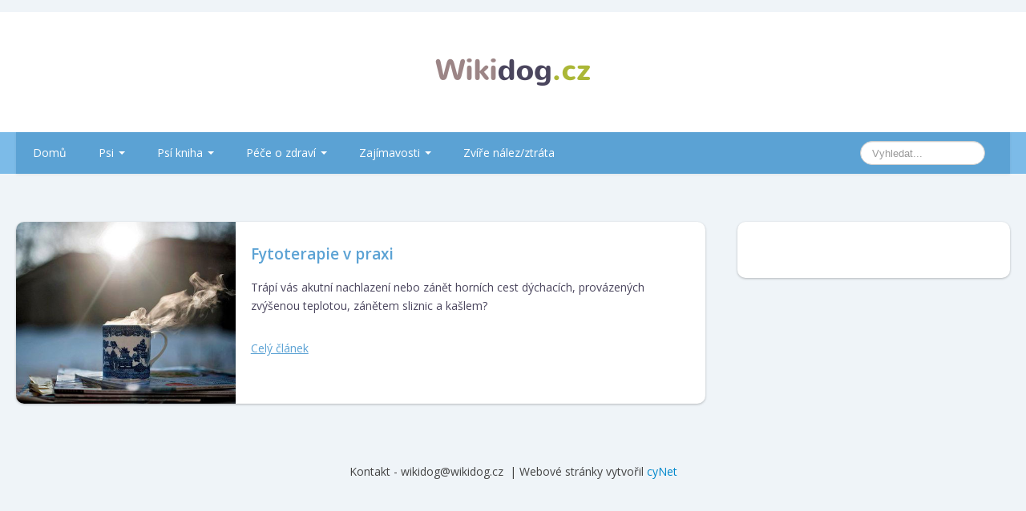

--- FILE ---
content_type: text/html; charset=UTF-8
request_url: https://www.wikidog.cz/tema/Fytoterapie-v-praxi/
body_size: 3875
content:
<!DOCTYPE html>
<html>
<head>
	<meta charset="UTF-8" />
<meta name="viewport" content="width=device-width, initial-scale=1.0">
<meta http-equiv="X-UA-Compatible" content="IE=edge">

<meta name="description" content="Vše o psech">
<meta name="keywords" content="Fytoterapie v praxi, Fytoterapie-v-praxi, wikidog, wikidog.cz, dog, dogs, Vše o psech, pes, psy, plemena, plemeno, psí plemeno, cynet">
<meta name="author" content="cyNet, www.cynet.cz">
<Meta name = "ověření" content = "e6c03de922b08de86d7f2f4d86280bdb" />



<meta property="og:site_name" content="Wikidog.cz" />
<meta property="og:type" content="article" />
<meta property="og:title" content="Fytoterapie v praxi | Wikidog.cz" />
<meta property="og:description" content="Vše o psech" />
<meta name="seznam-wmt" content="XEv8inBEYES1bBHdu14KTPdIdqp4tPb4" />



<title>Fytoterapie v praxi | Wikidog.cz</title>

<link rel="icon" type="image/png" href="/favicon.ico?v=2" />

<link rel="apple-touch-icon" sizes="180x180" href="/apple-touch-icon.png" />
<link rel="icon" type="image/png" sizes="32x32" href="/favicon-32x32.png" />
<link rel="icon" type="image/png" sizes="16x16" href="/favicon-16x16.png" />
<link rel="manifest" href="/site.webmanifest" />
<link rel="mask-icon" href="/safari-pinned-tab.svg" color="#5bbad5" />
<meta name="msapplication-TileColor" content="#da532c" />
<meta name="theme-color" content="#ffffff" />

<link href="/css/cache/bundle_384194ceb64735f0c8b6a74189488639.css?1627552490" media="screen" rel="stylesheet" type="text/css" />
<script type="text/javascript" src="/js/cache/bundle_7439a72ad2e6a3028f990a2685a2ad5b.js?1393009947"></script>

<link rel="stylesheet" type="text/css" href="/css/style-2018.min.css" />


	<script>
		(function(i,s,o,g,r,a,m){i['GoogleAnalyticsObject']=r;i[r]=i[r]||function(){
			(i[r].q=i[r].q||[]).push(arguments)},i[r].l=1*new Date();a=s.createElement(o),
				m=s.getElementsByTagName(o)[0];a.async=1;a.src=g;m.parentNode.insertBefore(a,m)
		})(window,document,'script','//www.google-analytics.com/analytics.js','ga');

		ga('create', 'UA-46210043-1', 'wikidog.cz');
		ga('send', 'pageview');

	</script>



<script>
(adsbygoogle = window.adsbygoogle || []).push({
	 google_ad_client: "ca-pub-8157374495350415",
	 enable_page_level_ads: true
});
</script>

<script src="//ssp.seznam.cz/static/js/ssp.js"></script>
<script type="text/javascript">
if (sssp.displaySeznamAds())
{
	sssp.config ({
		Zdroj: "hp_feed"
	});
}
</script>

<script src="https://d.seznam.cz/recass/js/sznrecommend-measure.min.js" data-webid="285"></script>


</head>

<body id="product" class="category-detail" style="background-size: auto 100%;">

<div id="ssp-zone-113005"></div>
<div id="ads" class="container">
	<div id="ad-left">
		<div class="ad">
			
		</div>
	</div>

	<div id="ad-center">
					<!-- wikidog_ladrboard -->
<ins class="adsbygoogle"
     style="display:block"
     data-ad-client="ca-pub-8157374495350415"
     data-ad-slot="3337367915"
     data-ad-format="auto"></ins>
<script>
(adsbygoogle = window.adsbygoogle || []).push({});
</script>
			</div>

	<div id="ad-right">
		<div class="ad">
			
		</div>

	</div>
</div>


<div id="fb-root"></div>

<script>(function() {
		var script = document.createElement('script');
		script.src = "//connect.facebook.net/cs_CZ/sdk.js#xfbml=1&version=v3.3";
		script.defer = true;
		script.async = true;
		script.crossOrigin = 'anonymous';
		document.body.appendChild(script);
	}());</script>


<div class="page-container__wrapper">
	<div class="page-container">

		<!--.Logo Bar & Login-->
<div class="row-fluid">
	<div class="logo-bg">
		<div class="container-fluid content-wrapper supercontent">
			<div class="logobar">
				<a href="/">
					<img src="/img//wikidog-logo.png" alt="WIKIDOG.CZ" style="width: 194px; height: 34px;" />
				</a>
			</div>
		</div>
	</div>
</div>
<!--/.Logo Bar & Login-->

<!--.Navigation Bar-->
<div class="navbar" id="access">
	<div class="container-fluid content-wrapper supercontent">
		<div class="navbar-inner">
			<div>
				<a class="btn btn-navbar" data-toggle="collapse" data-target=".nav-collapse">
					<span class="icon-bar"></span>
					<span class="icon-bar"></span>
					<span class="icon-bar"></span>
				</a>

				<div class="menu nav-collapse">
					<label class="menu-label" for="show"><span>MENU</span></label>
					<input class="menu-input" type=radio id="show" name="group">

					<ul class="nav">
						<li class="">
							<a href="/">Domů</a>
						</li>

						<li class="dropdown ">
							<a href="#" class="dropdown-toggle" data-toggle="dropdown" data->
								Psi
								<b class="caret"></b>
							</a>
							<ul class="dropdown-menu">
								<li>
									<a href="/tema/psi-jmena/">Psí jména </a>
								</li>
								<li>
									<a href="/tema/psi-plemena/">Psí plemena</a>
								</li>
							</ul>
						</li>



						<li class="dropdown ">
							<a href="#" class="dropdown-toggle" data-toggle="dropdown" data->
								Psí kniha
								<b class="caret"></b>
							</a>
							<ul class="dropdown-menu">
								<li>
									<a href="/tema/vyziva-a-krmeni/">Výživa a krmení</a>
								</li>
								<li>
									<a href="/tema/recepty/">Recepty </a>
								</li>
								<li>
									<a href="/kynologicky-slovnik/A/">Kynologický slovník </a>
								</li>
								<li>
									<a href="/tema/vychova-a-vycvik/">Výchova a výcvik </a>
								</li>
								<li>
									<a href="/tema/myslivost/">Myslivost </a>
								</li>
								<li>
									<a href="/tema/sport/">Sport </a>
								</li>
								<li>
									<a href="/tema/administrativa-zakony/">Administrativa zákony </a>
								</li>
								<li>
									<a href="/tema/kluby/">Kluby </a>
								</li>
								<li>
									<a href="/tema/chovne-stanice/">Chovné stanice </a>
								</li>
							</ul>
						</li>




						<li class="dropdown ">
							<a href="#" class="dropdown-toggle" data-toggle="dropdown" data->
								Péče o zdraví
								<b class="caret"></b>
							</a>
							<ul class="dropdown-menu">
								<li>
									<a href="/tema/hygiena-kosmetika/">Hygiena, kosmetika </a>
								</li>
								<li>
									<a href="/tema/bydleni-a-potreby/">Bydlení a potřeby</a>
								</li>
								<li>
									<a href="/tema/bylinky-a-produkty-pro-psy/">Bylinky a potřeby pro psy </a>
								</li>
								<li>
									<a href="/tema/bylinky-a-produkty-pro-pejskare/">Bylinky a produkty pro pejskaře </a>
								</li>
								<li>
									<a href="/tema/nemoci/">Nemoci </a>
								</li>
							</ul>
						</li>


						<li class="dropdown ">
							<a href="#" class="dropdown-toggle" data-toggle="dropdown" data->
								Zajímavosti
								<b class="caret"></b>
							</a>
							<ul class="dropdown-menu">
								<li>
									<a href="/tema/souteze-vystavy/">Soutěže, výstavy </a>
								</li>
								<li>
									<a href="/tema/reportaze-aktuality/">Reportáže, aktuality</a>
								</li>
								<li>
									<a href="/tema/foto-video/">Foto, video</a>
								</li>
							</ul>
						</li>
						<li class="">
							<a href="/tema/zvire-nalez-ztrata/">Zvíře nález/ztráta</a>
						</li>
					</ul>
					<form class="navbar-search pull-right" action="/vyhledavani/" method="get">
						<input type="text" name="s" value="" class="search-query span2"
							   placeholder="Vyhledat..."/>
					</form>
				</div>
			</div>
		</div>
	</div>
</div>


		<div id="page">
			<div class="container-fluid content-wrapper supercontent">

	<div class="row-fluid content-container">

		<div class="content-posts">

			<div class="row-fluid">
													<div class="post half">

	<div class="row-fluid">
		<div class="span4 post-content-image" style="background: url('/data/product/1070/b2be253a_nachlazení2.jpg') no-repeat center center; background-size: cover;">
			<!-- a href="/Fytoterapie-v-praxi/">
				<img width="100%" title="Fytoterapie v praxi" alt="Fytoterapie v praxi" class="attachment-post-thumbnail" src="/data/product/1070/b2be253a_nachlazení2.jpg">
			</a -->
		</div>
		<div class="span8 post-content-container">
			<h2 class="no-margin-top" style="font-size: 19px;font-weight: 600;line-height: 20px;"><a href="/Fytoterapie-v-praxi/">Fytoterapie v praxi</a></h2>
			<p class="post-content">
				Trápí vás  akutní nachlazení nebo zánět horních cest dýchacích, provázených zvýšenou teplotou, zánětem sliznic a kašlem?
			</p>
			<p>
				<a href="/Fytoterapie-v-praxi/">Celý článek</a>
			</p>
		</div>
	</div>
</div>

							</div>

			<div id="ssp-zone-113020"></div>
<div id="ssp-zone-113040"></div>

			
	 				
				
				
				



			
				
					
						
							
								
								
							
							
								
									
										
											
											
										
									
									
										
											
												
													
													
												
											
											
												
													
														
															
															
														
													
												
											
										
									
								
							
						
					
				
			
		</div>

		<div class="content-sidebar">
			<div class="card">
				<div class="sidebar-nav">

	<div id="ssp-zone-113010"></div>

	<div style="margin-bottom: 10px;"><!-- wikidog_ box_1 -->
<ins class="adsbygoogle"
     style="display:block"
     data-ad-client="ca-pub-8157374495350415"
     data-ad-slot="6591761803"
     data-ad-format="auto"></ins>
<script>
(adsbygoogle = window.adsbygoogle || []).push({});
</script></div>
	<div style="margin-bottom: 10px;"><!-- wikidog_box_2 -->
<ins class="adsbygoogle"
     style="display:block"
     data-ad-client="ca-pub-8157374495350415"
     data-ad-slot="7190527609"
     data-ad-format="auto"></ins>
<script>
(adsbygoogle = window.adsbygoogle || []).push({});
</script></div>
	<br />

	

</div><!--/.well -->

			</div>
			<div class="card is-ssp-ad is-sticky" hidden data-minres="970">
				<div id="ssp-zone-113015"></div>

			</div>
		</div>
	</div><!--/row-->
</div>

		</div>

		<!--.Footer-->

<div id="ssp-zone-113025"></div>
<div id="ssp-zone-113045"></div>

<footer style="margin-top: 40px; text-align: center;">
	Kontakt - wikidog@wikidog.cz  |
	   Webové stránky vytvořil <a href="http://www.cynet.cz" title="Tvorba webových stránek" target="_blank">cyNet</a>
</footer>

<script src="/js/main.min.js" defer></script>

<div id="scriptsContainer"></div>
<script type="text/javascript">
	if (sssp.displaySeznamAds())
	{
		var sspads = document.getElementsByClassName("is-ssp-ad");
		for (var i=0; i<sspads.length; i++)
		{
			if (window.innerWidth>=parseInt(sspads[i].getAttribute("data-minres")))
				sspads[i].hidden = false;
		}

		var ads = document.getElementById("ads");
		if (ads)
			ads.parentElement.removeChild(ads);

		if (window.innerWidth>=1366)
		{
			document.body.insertAdjacentHTML('afterbegin', '<div id="ssp-zone-113005-branding"></div>');
			sssp.getAds([
				{
					zoneId: 113005,
					width: 2000,
					id: "ssp-zone-113005",
					elements: [
						{
							id: "ssp-zone-113005",
							width: 970
						},
						{
							id: "ssp-zone-113005-branding",
							width: 2000,
							height: 1400
						}
					]
				},
			]);
		}
		else if (window.innerWidth>=970)
		{
			sssp.getAds([
				{
					zoneId: 113005,
					width: 970,
					height: 210,
					id: "ssp-zone-113005",
				},
			]);
		};

		if (window.innerWidth>=970)
		{
			sssp.getAds([
				{
					zoneId: 113025,
					id: "ssp-zone-113025",
				},
				{
					zoneId: 113015,
					id: "ssp-zone-113015",
				},
				{
					zoneId: 113010,
					id: "ssp-zone-113010",
				},
				{
					zoneId: 113020,
					id: "ssp-zone-113020",
				},
			]);
		}
		else
		{
			sssp.getAds([
				{
					zoneId: 113035,
					width: 480,
					height: 480,
					id: "ssp-zone-113035",
				},
				{
					zoneId: 113040,
					width: 480,
					height: 480,
					id: "ssp-zone-113040",
				},
				{
					zoneId: 113045,
					width: 480,
					height: 480,
					id: "ssp-zone-113045",
				},
			]);
		}
	}
	else
	{
		var script = document.createElement("script");
		script.async = true;
		script.src = "//pagead2.googlesyndication.com/pagead/js/adsbygoogle.js";
		document.getElementById("scriptsContainer").appendChild(script);
	}
</script>



	</div>
</div>


<!-- Global site tag (gtag.js) - Google Analytics -->
<script async src="https://www.googletagmanager.com/gtag/js?id=UA-107487576-1"></script>
<script>
  window.dataLayer = window.dataLayer || [];
  function gtag(){dataLayer.push(arguments);}
  gtag('js', new Date());

  gtag('config', 'UA-107487576-1');
</script>


</body>
</html>


--- FILE ---
content_type: text/css
request_url: https://www.wikidog.cz/css/style-2018.min.css
body_size: 1267
content:
@import url(https://fonts.googleapis.com/css?family=Open+Sans:400,600,700&subset=latin-ext);body{background:#eff4f8;font-family:Open Sans,Arial,sans-serif!important}body #page{background:transparent}body .logo-bg{background-image:none;background:#fff;margin:0}.logobar{-webkit-box-pack:center;-ms-flex-pack:center;display:-webkit-box;display:-ms-flexbox;display:flex;height:150px;justify-content:center}.logobar a{-ms-flex-item-align:center;align-self:center}.card,.post{background:#fff;border-radius:10px;-webkit-box-shadow:0 1px 3px 0 rgba(0,0,0,.25);box-shadow:0 1px 3px 0 rgba(0,0,0,.25);margin-bottom:25px;padding:0}.card.single-post{padding-bottom:50px}.post .post-content-container{padding-right:25px;padding-top:30px}.post,.post .post-content-image{border-bottom-left-radius:10px;border-top-left-radius:10px;height:227px}.post .post-content{margin-bottom:30px;margin-top:20px}.card,.content-sidebar .post{height:auto;padding:20px}.card.is-sticky{position:-webkit-sticky;position:sticky;top:12px}img.attachment-post-thumbnail{margin-bottom:0}.navbar{background:#7cbbe8}body .navbar .navbar-inner{background:#5ba2d4;border-radius:0;font-weight:500;padding-left:0;padding-right:0}ul.nav{margin:0;padding:0}ul.nav li{line-height:30px}.navbar .nav .dropdown-toggle .caret{margin-top:13px}.pull-right.navbar-search{margin-right:30px;margin-top:10px}body #page .post a{color:#5ba2d4;text-decoration:underline}body #page .post h2 a{text-decoration:none}body #page .post a:hover{color:#3e7fae;text-decoration:none}body .content-wrapper{-webkit-box-sizing:border-box;box-sizing:border-box;max-width:1280px;width:100%}.content-container{display:-webkit-box;display:-ms-flexbox;display:flex;-ms-flex-wrap:nowrap;flex-wrap:nowrap}.content-posts{-webkit-box-flex:1;-ms-flex-positive:1;-ms-flex-negative:1;-ms-flex-preferred-size:0;flex-basis:0;flex-grow:1;flex-shrink:1}.content-sidebar{margin-left:40px;min-width:340px;width:340px}.logobar{max-width:none}body .navbar .nav>li>a{padding-left:20px;padding-right:20px}body #ads #ad-center{width:auto}body #page{padding:40px 0 10px}.post-detail h1,.post-detail h2{font-size:20px;font-weight:600;line-height:1.4;margin-top:40px;text-align:left}p{color:#4b465e;line-height:1.7}.article-main-photo{border-top-left-radius:10px;border-top-right-radius:10px;height:440px;margin-left:-20px;margin-right:-20px;margin-top:-20px;position:relative;width:calc(100% + 40px)}.article-main-photo h1{background:-webkit-gradient(linear,left top,left bottom,from(rgba(0,0,0,.17)),to(rgba(0,0,0,.45)));background:-o-linear-gradient(top,rgba(0,0,0,.17) 0,rgba(0,0,0,.45) 100%);background:linear-gradient(180deg,rgba(0,0,0,.17) 0,rgba(0,0,0,.45));bottom:0;color:#fff;font-size:20px;height:auto;left:0;line-height:1.4;margin:0;padding:25px;position:absolute;width:100%;width:calc(100% - 50px)}.article-main-photo h1 a{color:#fff}.post-box{background:#f9f4f5;border:1px solid #b5a1a2;border-radius:10px;display:-webkit-box;display:-ms-flexbox;display:flex;margin-bottom:50px;margin-top:30px;padding:15px}.post-box>*{padding-right:3%;width:30%}.post-box strong{color:#b5a1a2;font-size:13px;font-weight:700;text-transform:uppercase}.lrgRule{border-color:#d8d8d8}.menu-label{color:#fff;margin:0;padding:10px;text-align:center}.menu-input,.menu-label{display:none}@media only screen and (max-width:950px){body #page{padding-top:30px}.logobar{height:110px}.container-fluid{padding:0 10px}.content-container{-ms-flex-wrap:wrap;flex-wrap:wrap}.content-posts,.content-sidebar{-webkit-box-flex:1;-ms-flex:1 100%;flex:1 100%}.content-sidebar{margin-left:0}.pull-right.navbar-search{margin-right:0;margin-top:0;padding-bottom:10px;text-align:center;width:100%}.post .post-content-container{padding-right:10px;padding-top:10px}.post .post-content{margin-bottom:15px}#ads{display:none}img{max-width:100%}.article-main-photo{height:340px}.navbar .nav{margin-right:0}.menu-label{display:block}.menu-input,.nav-collapse ul.nav,.navbar-search{display:none}.nav-collapse .menu-input#show:checked~ul.nav{background:#5ba2d4;display:block;margin-top:-41px}.nav-collapse .menu-input#show:checked~.navbar-search{display:block}.menu-input#show:checked{display:none}}@media only screen and (max-width:500px){body #page{padding-top:20px}.logobar{height:80px}.post{height:auto}.card,.post{margin-bottom:15px}.post.half>.row-fluid>.post-content-image{border-radius:10px;height:110px;margin-left:10px;margin-right:4px;margin-top:10px;width:80px}.article-main-photo{height:250px}.article-main-photo h1{font-size:18px;padding:15px;width:calc(100% - 30px)}}

--- FILE ---
content_type: application/javascript
request_url: https://www.wikidog.cz/js/main.min.js
body_size: 2682
content:
!function(){"use strict";var e,t,n,r={},i={};function o(e){var t=i[e];if(void 0!==t)return t.exports;var n=i[e]={exports:{}};return r[e](n,n.exports,o),n.exports}o.m=r,t=Object.getPrototypeOf?function(e){return Object.getPrototypeOf(e)}:function(e){return e.__proto__},o.t=function(n,r){if(1&r&&(n=this(n)),8&r)return n;if("object"==typeof n&&n){if(4&r&&n.__esModule)return n;if(16&r&&"function"==typeof n.then)return n}var i=Object.create(null);o.r(i);var a={};e=e||[null,t({}),t([]),t(t)];for(var c=2&r&&n;"object"==typeof c&&!~e.indexOf(c);c=t(c))Object.getOwnPropertyNames(c).forEach((function(e){a[e]=function(){return n[e]}}));return a.default=function(){return n},o.d(i,a),i},o.d=function(e,t){for(var n in t)o.o(t,n)&&!o.o(e,n)&&Object.defineProperty(e,n,{enumerable:!0,get:t[n]})},o.f={},o.e=function(e){return Promise.all(Object.keys(o.f).reduce((function(t,n){return o.f[n](e,t),t}),[]))},o.u=function(e){return"js/stickyfilljs.min.js"},o.miniCssF=function(e){},o.o=function(e,t){return Object.prototype.hasOwnProperty.call(e,t)},n={},o.l=function(e,t,r,i){if(n[e])n[e].push(t);else{var a,c;if(void 0!==r)for(var u=document.getElementsByTagName("script"),s=0;s<u.length;s++){var d=u[s];if(d.getAttribute("src")==e){a=d;break}}a||(c=!0,(a=document.createElement("script")).charset="utf-8",a.timeout=120,o.nc&&a.setAttribute("nonce",o.nc),a.src=e),n[e]=[t];var p=function(t,r){a.onerror=a.onload=null,clearTimeout(l);var i=n[e];if(delete n[e],a.parentNode&&a.parentNode.removeChild(a),i&&i.forEach((function(e){return e(r)})),t)return t(r)},l=setTimeout(p.bind(null,void 0,{type:"timeout",target:a}),12e4);a.onerror=p.bind(null,a.onerror),a.onload=p.bind(null,a.onload),c&&document.head.appendChild(a)}},o.r=function(e){"undefined"!=typeof Symbol&&Symbol.toStringTag&&Object.defineProperty(e,Symbol.toStringTag,{value:"Module"}),Object.defineProperty(e,"__esModule",{value:!0})},o.p="/",function(){var e={179:0};o.f.j=function(t,n){var r=o.o(e,t)?e[t]:void 0;if(0!==r)if(r)n.push(r[2]);else{var i=new Promise((function(n,i){r=e[t]=[n,i]}));n.push(r[2]=i);var a=o.p+o.u(t),c=new Error;o.l(a,(function(n){if(o.o(e,t)&&(0!==(r=e[t])&&(e[t]=void 0),r)){var i=n&&("load"===n.type?"missing":n.type),a=n&&n.target&&n.target.src;c.message="Loading chunk "+t+" failed.\n("+i+": "+a+")",c.name="ChunkLoadError",c.type=i,c.request=a,r[1](c)}}),"chunk-"+t,t)}};var t=function(t,n){var r,i,a=n[0],c=n[1],u=n[2],s=0;for(r in c)o.o(c,r)&&(o.m[r]=c[r]);if(u)u(o);for(t&&t(n);s<a.length;s++)i=a[s],o.o(e,i)&&e[i]&&e[i][0](),e[a[s]]=0},n=self.webpackChunk=self.webpackChunk||[];n.forEach(t.bind(null,0)),n.push=t.bind(null,n.push.bind(n))}();var a=function(){function e(){this.containers=document.querySelectorAll("[data-email][data-domain][data-tld]"),this.containers.length&&this.showEmails()}return e.prototype.showEmails=function(){for(var e=0;e<this.containers.length;e++)this.containers[e].innerHTML="<a href='mailto:"+this.containers[e].getAttribute("data-email")+"@"+this.containers[e].getAttribute("data-domain")+"."+this.containers[e].getAttribute("data-tld")+"' class='"+this.containers[e].getAttribute("data-class")+"'>"+(this.containers[e].getAttribute("data-text")?this.containers[e].getAttribute("data-text"):this.containers[e].getAttribute("data-email")+"@"+this.containers[e].getAttribute("data-domain")+"."+this.containers[e].getAttribute("data-tld"))+"</a>"},e}();function c(e){for(var t=1;t<arguments.length;t++){var n=arguments[t];for(var r in n)e[r]=n[r]}return e}var u={read:function(e){return e.replace(/(%[\dA-F]{2})+/gi,decodeURIComponent)},write:function(e){return encodeURIComponent(e).replace(/%(2[346BF]|3[AC-F]|40|5[BDE]|60|7[BCD])/g,decodeURIComponent)}};var s=function e(t,n){function r(e,r,i){if("undefined"!=typeof document){"number"==typeof(i=c({},n,i)).expires&&(i.expires=new Date(Date.now()+864e5*i.expires)),i.expires&&(i.expires=i.expires.toUTCString()),e=encodeURIComponent(e).replace(/%(2[346B]|5E|60|7C)/g,decodeURIComponent).replace(/[()]/g,escape),r=t.write(r,e);var o="";for(var a in i)i[a]&&(o+="; "+a,!0!==i[a]&&(o+="="+i[a].split(";")[0]));return document.cookie=e+"="+r+o}}return Object.create({set:r,get:function(e){if("undefined"!=typeof document&&(!arguments.length||e)){for(var n=document.cookie?document.cookie.split("; "):[],r={},i=0;i<n.length;i++){var o=n[i].split("="),a=o.slice(1).join("=");'"'===a[0]&&(a=a.slice(1,-1));try{var c=u.read(o[0]);if(r[c]=t.read(a,c),e===c)break}catch(e){}}return e?r[e]:r}},remove:function(e,t){r(e,"",c({},t,{expires:-1}))},withAttributes:function(t){return e(this.converter,c({},this.attributes,t))},withConverter:function(t){return e(c({},this.converter,t),this.attributes)}},{attributes:{value:Object.freeze(n)},converter:{value:Object.freeze(t)}})}(u,{path:"/"}),d=function(){function e(){this.loopLoad()}return e.prototype.loopLoad=function(){var e=this,t=0,n=function(){if(!("sssp"in window))return t<=50&&setTimeout((function(){n()}),300),void t++;e.watchReadArticle()};n()},e.prototype.watchReadArticle=function(){if("IntersectionObserver"in window&&"function"==typeof IntersectionObserver&&!(window.innerWidth>=480)){var e=document.getElementById("articleDetail");if(e&&e.nextElementSibling&&!s.get("seznam-pop-up-ad-first-look")){var t=document.createElement("style");t.innerHTML="#seznam-pop-up-ad{ position: fixed; height: 100px; width: 100%; background: rgba(0,0,0,.7);bottom: 0; left: 0; right: 0;  text-align: center; padding: 2px 0; z-index: 1001; transition: height 0.5s; }#seznam-pop-up-ad-close{background: rgba(0,0,0,.7); margin-top: -22px; position: absolute; top: 0; right: 0; color: #CCC; cursor: pointer; text-align: center; padding: 2px 8px; height: 22px; border: 0;}.seznam-pop-up-ad-hide{ height: 0 !important; padding: 0!important; margin: 0!important;}",document.head.appendChild(t);var n=new IntersectionObserver((function(e){if(!0===e[0].isIntersecting){n.disconnect();var t=new Date((new Date).getTime()+18e5);s.set("seznam-pop-up-ad-first-look","true",{expires:t,path:"/"});var r=document.createElement("div");r.setAttribute("id","seznam-pop-up-ad");var i=document.createElement("button");i.type="button",i.id="seznam-pop-up-ad-close",i.textContent="Zavřít reklamu",i.addEventListener("click",(function(){r.classList.add("seznam-pop-up-ad-hide"),i.style.display="none"})),r.appendChild(i);var o=document.createElement("div");o.style.margin="0 auto",o.id="ssp-zone-222611",r.appendChild(o),document.body.appendChild(r),sssp.getAds([{zoneId:222611,id:"ssp-zone-222611",width:320,height:100}])}}),{threshold:.5});n.observe(e.nextElementSibling)}}},e}();document.addEventListener("DOMContentLoaded",(function(){new a,new d;var e,t=document.querySelectorAll(".card.is-sticky");t.length&&(!1===((e=document.createElement("a")).style.cssText="position:sticky;position:-webkit-sticky;position:-ms-sticky;",-1!==(""+e.style.position).indexOf("sticky"))&&o.e(554).then(o.t.bind(o,419,23)).then((function(e){for(var n=e.default,r=0;r<t.length;r++)t[r].hidden=!1,n.add(t[r])})))}))}();

--- FILE ---
content_type: text/plain
request_url: https://www.google-analytics.com/j/collect?v=1&_v=j102&a=1508735245&t=pageview&_s=1&dl=https%3A%2F%2Fwww.wikidog.cz%2Ftema%2FFytoterapie-v-praxi%2F&ul=en-us%40posix&dt=Fytoterapie%20v%20praxi%20%7C%20Wikidog.cz&sr=1280x720&vp=1280x720&_u=IEBAAAABAAAAACAAI~&jid=1586393261&gjid=120225537&cid=240220046.1770101015&tid=UA-46210043-1&_gid=1359448017.1770101015&_r=1&_slc=1&z=1809905305
body_size: -449
content:
2,cG-VMP15HRY0X